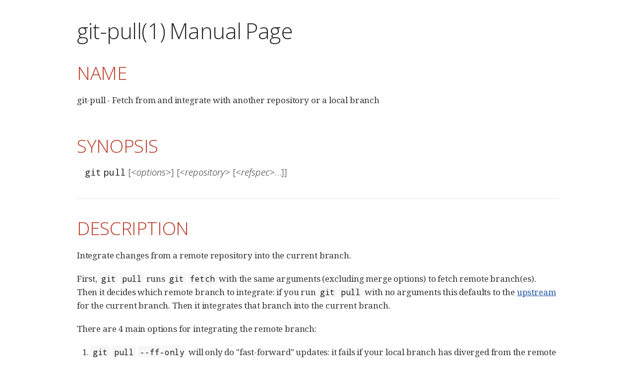

--- FILE ---
content_type: text/html; charset=utf-8
request_url: https://gitirc.eu/git-pull.html
body_size: 94025
content:
<!DOCTYPE html>
<html xmlns="http://www.w3.org/1999/xhtml" lang="en">
<head>
<meta charset="UTF-8"/>
<meta http-equiv="X-UA-Compatible" content="IE=edge"/>
<meta name="viewport" content="width=device-width, initial-scale=1.0"/>
<meta name="generator" content="Asciidoctor 2.0.23"/>
<title>git-pull(1)</title>
<link rel="stylesheet" href="https://fonts.googleapis.com/css?family=Open+Sans:300,300italic,400,400italic,600,600italic%7CNoto+Serif:400,400italic,700,700italic%7CDroid+Sans+Mono:400,700"/>
<style>
/*! Asciidoctor default stylesheet | MIT License | https://asciidoctor.org */
/* Uncomment the following line when using as a custom stylesheet */
/* @import "https://fonts.googleapis.com/css?family=Open+Sans:300,300italic,400,400italic,600,600italic%7CNoto+Serif:400,400italic,700,700italic%7CDroid+Sans+Mono:400,700"; */
html{font-family:sans-serif;-webkit-text-size-adjust:100%}
a{background:none}
a:focus{outline:thin dotted}
a:active,a:hover{outline:0}
h1{font-size:2em;margin:.67em 0}
b,strong{font-weight:bold}
abbr{font-size:.9em}
abbr[title]{cursor:help;border-bottom:1px dotted #dddddf;text-decoration:none}
dfn{font-style:italic}
hr{height:0}
mark{background:#ff0;color:#000}
code,kbd,pre,samp{font-family:monospace;font-size:1em}
pre{white-space:pre-wrap}
q{quotes:"\201C" "\201D" "\2018" "\2019"}
small{font-size:80%}
sub,sup{font-size:75%;line-height:0;position:relative;vertical-align:baseline}
sup{top:-.5em}
sub{bottom:-.25em}
img{border:0}
svg:not(:root){overflow:hidden}
figure{margin:0}
audio,video{display:inline-block}
audio:not([controls]){display:none;height:0}
fieldset{border:1px solid silver;margin:0 2px;padding:.35em .625em .75em}
legend{border:0;padding:0}
button,input,select,textarea{font-family:inherit;font-size:100%;margin:0}
button,input{line-height:normal}
button,select{text-transform:none}
button,html input[type=button],input[type=reset],input[type=submit]{-webkit-appearance:button;cursor:pointer}
button[disabled],html input[disabled]{cursor:default}
input[type=checkbox],input[type=radio]{padding:0}
button::-moz-focus-inner,input::-moz-focus-inner{border:0;padding:0}
textarea{overflow:auto;vertical-align:top}
table{border-collapse:collapse;border-spacing:0}
*,::before,::after{box-sizing:border-box}
html,body{font-size:100%}
body{background:#fff;color:rgba(0,0,0,.8);padding:0;margin:0;font-family:"Noto Serif","DejaVu Serif",serif;line-height:1;position:relative;cursor:auto;-moz-tab-size:4;-o-tab-size:4;tab-size:4;word-wrap:anywhere;-moz-osx-font-smoothing:grayscale;-webkit-font-smoothing:antialiased}
a:hover{cursor:pointer}
img,object,embed{max-width:100%;height:auto}
object,embed{height:100%}
img{-ms-interpolation-mode:bicubic}
.left{float:left!important}
.right{float:right!important}
.text-left{text-align:left!important}
.text-right{text-align:right!important}
.text-center{text-align:center!important}
.text-justify{text-align:justify!important}
.hide{display:none}
img,object,svg{display:inline-block;vertical-align:middle}
textarea{height:auto;min-height:50px}
select{width:100%}
.subheader,.admonitionblock td.content>.title,.audioblock>.title,.exampleblock>.title,.imageblock>.title,.listingblock>.title,.literalblock>.title,.stemblock>.title,.openblock>.title,.paragraph>.title,.quoteblock>.title,table.tableblock>.title,.verseblock>.title,.videoblock>.title,.dlist>.title,.olist>.title,.ulist>.title,.qlist>.title,.hdlist>.title{line-height:1.45;color:#7a2518;font-weight:400;margin-top:0;margin-bottom:.25em}
div,dl,dt,dd,ul,ol,li,h1,h2,h3,#toctitle,.sidebarblock>.content>.title,h4,h5,h6,pre,form,p,blockquote,th,td{margin:0;padding:0}
a{color:#2156a5;text-decoration:underline;line-height:inherit}
a:hover,a:focus{color:#1d4b8f}
a img{border:0}
p{line-height:1.6;margin-bottom:1.25em;text-rendering:optimizeLegibility}
p aside{font-size:.875em;line-height:1.35;font-style:italic}
h1,h2,h3,#toctitle,.sidebarblock>.content>.title,h4,h5,h6{font-family:"Open Sans","DejaVu Sans",sans-serif;font-weight:300;font-style:normal;color:#ba3925;text-rendering:optimizeLegibility;margin-top:1em;margin-bottom:.5em;line-height:1.0125em}
h1 small,h2 small,h3 small,#toctitle small,.sidebarblock>.content>.title small,h4 small,h5 small,h6 small{font-size:60%;color:#e99b8f;line-height:0}
h1{font-size:2.125em}
h2{font-size:1.6875em}
h3,#toctitle,.sidebarblock>.content>.title{font-size:1.375em}
h4,h5{font-size:1.125em}
h6{font-size:1em}
hr{border:solid #dddddf;border-width:1px 0 0;clear:both;margin:1.25em 0 1.1875em}
em,i{font-style:italic;line-height:inherit}
strong,b{font-weight:bold;line-height:inherit}
small{font-size:60%;line-height:inherit}
code{font-family:"Droid Sans Mono","DejaVu Sans Mono",monospace;font-weight:400;color:rgba(0,0,0,.9)}
ul,ol,dl{line-height:1.6;margin-bottom:1.25em;list-style-position:outside;font-family:inherit}
ul,ol{margin-left:1.5em}
ul li ul,ul li ol{margin-left:1.25em;margin-bottom:0}
ul.circle{list-style-type:circle}
ul.disc{list-style-type:disc}
ul.square{list-style-type:square}
ul.circle ul:not([class]),ul.disc ul:not([class]),ul.square ul:not([class]){list-style:inherit}
ol li ul,ol li ol{margin-left:1.25em;margin-bottom:0}
dl dt{margin-bottom:.3125em;font-weight:bold}
dl dd{margin-bottom:1.25em}
blockquote{margin:0 0 1.25em;padding:.5625em 1.25em 0 1.1875em;border-left:1px solid #ddd}
blockquote,blockquote p{line-height:1.6;color:rgba(0,0,0,.85)}
@media screen and (min-width:768px){h1,h2,h3,#toctitle,.sidebarblock>.content>.title,h4,h5,h6{line-height:1.2}
h1{font-size:2.75em}
h2{font-size:2.3125em}
h3,#toctitle,.sidebarblock>.content>.title{font-size:1.6875em}
h4{font-size:1.4375em}}
table{background:#fff;margin-bottom:1.25em;border:1px solid #dedede;word-wrap:normal}
table thead,table tfoot{background:#f7f8f7}
table thead tr th,table thead tr td,table tfoot tr th,table tfoot tr td{padding:.5em .625em .625em;font-size:inherit;color:rgba(0,0,0,.8);text-align:left}
table tr th,table tr td{padding:.5625em .625em;font-size:inherit;color:rgba(0,0,0,.8)}
table tr.even,table tr.alt{background:#f8f8f7}
table thead tr th,table tfoot tr th,table tbody tr td,table tr td,table tfoot tr td{line-height:1.6}
h1,h2,h3,#toctitle,.sidebarblock>.content>.title,h4,h5,h6{line-height:1.2;word-spacing:-.05em}
h1 strong,h2 strong,h3 strong,#toctitle strong,.sidebarblock>.content>.title strong,h4 strong,h5 strong,h6 strong{font-weight:400}
.center{margin-left:auto;margin-right:auto}
.stretch{width:100%}
.clearfix::before,.clearfix::after,.float-group::before,.float-group::after{content:" ";display:table}
.clearfix::after,.float-group::after{clear:both}
:not(pre).nobreak{word-wrap:normal}
:not(pre).nowrap{white-space:nowrap}
:not(pre).pre-wrap{white-space:pre-wrap}
:not(pre):not([class^=L])>code{font-size:.9375em;font-style:normal!important;letter-spacing:0;padding:.1em .5ex;word-spacing:-.15em;background:#f7f7f8;border-radius:4px;line-height:1.45;text-rendering:optimizeSpeed}
pre{color:rgba(0,0,0,.9);font-family:"Droid Sans Mono","DejaVu Sans Mono",monospace;line-height:1.45;text-rendering:optimizeSpeed}
pre code,pre pre{color:inherit;font-size:inherit;line-height:inherit}
pre>code{display:block}
pre.nowrap,pre.nowrap pre{white-space:pre;word-wrap:normal}
em em{font-style:normal}
strong strong{font-weight:400}
.keyseq{color:rgba(51,51,51,.8)}
kbd{font-family:"Droid Sans Mono","DejaVu Sans Mono",monospace;display:inline-block;color:rgba(0,0,0,.8);font-size:.65em;line-height:1.45;background:#f7f7f7;border:1px solid #ccc;border-radius:3px;box-shadow:0 1px 0 rgba(0,0,0,.2),inset 0 0 0 .1em #fff;margin:0 .15em;padding:.2em .5em;vertical-align:middle;position:relative;top:-.1em;white-space:nowrap}
.keyseq kbd:first-child{margin-left:0}
.keyseq kbd:last-child{margin-right:0}
.menuseq,.menuref{color:#000}
.menuseq b:not(.caret),.menuref{font-weight:inherit}
.menuseq{word-spacing:-.02em}
.menuseq b.caret{font-size:1.25em;line-height:.8}
.menuseq i.caret{font-weight:bold;text-align:center;width:.45em}
b.button::before,b.button::after{position:relative;top:-1px;font-weight:400}
b.button::before{content:"[";padding:0 3px 0 2px}
b.button::after{content:"]";padding:0 2px 0 3px}
p a>code:hover{color:rgba(0,0,0,.9)}
#header,#content,#footnotes,#footer{width:100%;margin:0 auto;max-width:62.5em;*zoom:1;position:relative;padding-left:.9375em;padding-right:.9375em}
#header::before,#header::after,#content::before,#content::after,#footnotes::before,#footnotes::after,#footer::before,#footer::after{content:" ";display:table}
#header::after,#content::after,#footnotes::after,#footer::after{clear:both}
#content{margin-top:1.25em}
#content::before{content:none}
#header>h1:first-child{color:rgba(0,0,0,.85);margin-top:2.25rem;margin-bottom:0}
#header>h1:first-child+#toc{margin-top:8px;border-top:1px solid #dddddf}
#header>h1:only-child{border-bottom:1px solid #dddddf;padding-bottom:8px}
#header .details{border-bottom:1px solid #dddddf;line-height:1.45;padding-top:.25em;padding-bottom:.25em;padding-left:.25em;color:rgba(0,0,0,.6);display:flex;flex-flow:row wrap}
#header .details span:first-child{margin-left:-.125em}
#header .details span.email a{color:rgba(0,0,0,.85)}
#header .details br{display:none}
#header .details br+span::before{content:"\00a0\2013\00a0"}
#header .details br+span.author::before{content:"\00a0\22c5\00a0";color:rgba(0,0,0,.85)}
#header .details br+span#revremark::before{content:"\00a0|\00a0"}
#header #revnumber{text-transform:capitalize}
#header #revnumber::after{content:"\00a0"}
#content>h1:first-child:not([class]){color:rgba(0,0,0,.85);border-bottom:1px solid #dddddf;padding-bottom:8px;margin-top:0;padding-top:1rem;margin-bottom:1.25rem}
#toc{border-bottom:1px solid #e7e7e9;padding-bottom:.5em}
#toc>ul{margin-left:.125em}
#toc ul.sectlevel0>li>a{font-style:italic}
#toc ul.sectlevel0 ul.sectlevel1{margin:.5em 0}
#toc ul{font-family:"Open Sans","DejaVu Sans",sans-serif;list-style-type:none}
#toc li{line-height:1.3334;margin-top:.3334em}
#toc a{text-decoration:none}
#toc a:active{text-decoration:underline}
#toctitle{color:#7a2518;font-size:1.2em}
@media screen and (min-width:768px){#toctitle{font-size:1.375em}
body.toc2{padding-left:15em;padding-right:0}
body.toc2 #header>h1:nth-last-child(2){border-bottom:1px solid #dddddf;padding-bottom:8px}
#toc.toc2{margin-top:0!important;background:#f8f8f7;position:fixed;width:15em;left:0;top:0;border-right:1px solid #e7e7e9;border-top-width:0!important;border-bottom-width:0!important;z-index:1000;padding:1.25em 1em;height:100%;overflow:auto}
#toc.toc2 #toctitle{margin-top:0;margin-bottom:.8rem;font-size:1.2em}
#toc.toc2>ul{font-size:.9em;margin-bottom:0}
#toc.toc2 ul ul{margin-left:0;padding-left:1em}
#toc.toc2 ul.sectlevel0 ul.sectlevel1{padding-left:0;margin-top:.5em;margin-bottom:.5em}
body.toc2.toc-right{padding-left:0;padding-right:15em}
body.toc2.toc-right #toc.toc2{border-right-width:0;border-left:1px solid #e7e7e9;left:auto;right:0}}
@media screen and (min-width:1280px){body.toc2{padding-left:20em;padding-right:0}
#toc.toc2{width:20em}
#toc.toc2 #toctitle{font-size:1.375em}
#toc.toc2>ul{font-size:.95em}
#toc.toc2 ul ul{padding-left:1.25em}
body.toc2.toc-right{padding-left:0;padding-right:20em}}
#content #toc{border:1px solid #e0e0dc;margin-bottom:1.25em;padding:1.25em;background:#f8f8f7;border-radius:4px}
#content #toc>:first-child{margin-top:0}
#content #toc>:last-child{margin-bottom:0}
#footer{max-width:none;background:rgba(0,0,0,.8);padding:1.25em}
#footer-text{color:hsla(0,0%,100%,.8);line-height:1.44}
#content{margin-bottom:.625em}
.sect1{padding-bottom:.625em}
@media screen and (min-width:768px){#content{margin-bottom:1.25em}
.sect1{padding-bottom:1.25em}}
.sect1:last-child{padding-bottom:0}
.sect1+.sect1{border-top:1px solid #e7e7e9}
#content h1>a.anchor,h2>a.anchor,h3>a.anchor,#toctitle>a.anchor,.sidebarblock>.content>.title>a.anchor,h4>a.anchor,h5>a.anchor,h6>a.anchor{position:absolute;z-index:1001;width:1.5ex;margin-left:-1.5ex;display:block;text-decoration:none!important;visibility:hidden;text-align:center;font-weight:400}
#content h1>a.anchor::before,h2>a.anchor::before,h3>a.anchor::before,#toctitle>a.anchor::before,.sidebarblock>.content>.title>a.anchor::before,h4>a.anchor::before,h5>a.anchor::before,h6>a.anchor::before{content:"\00A7";font-size:.85em;display:block;padding-top:.1em}
#content h1:hover>a.anchor,#content h1>a.anchor:hover,h2:hover>a.anchor,h2>a.anchor:hover,h3:hover>a.anchor,#toctitle:hover>a.anchor,.sidebarblock>.content>.title:hover>a.anchor,h3>a.anchor:hover,#toctitle>a.anchor:hover,.sidebarblock>.content>.title>a.anchor:hover,h4:hover>a.anchor,h4>a.anchor:hover,h5:hover>a.anchor,h5>a.anchor:hover,h6:hover>a.anchor,h6>a.anchor:hover{visibility:visible}
#content h1>a.link,h2>a.link,h3>a.link,#toctitle>a.link,.sidebarblock>.content>.title>a.link,h4>a.link,h5>a.link,h6>a.link{color:#ba3925;text-decoration:none}
#content h1>a.link:hover,h2>a.link:hover,h3>a.link:hover,#toctitle>a.link:hover,.sidebarblock>.content>.title>a.link:hover,h4>a.link:hover,h5>a.link:hover,h6>a.link:hover{color:#a53221}
details,.audioblock,.imageblock,.literalblock,.listingblock,.stemblock,.videoblock{margin-bottom:1.25em}
details{margin-left:1.25rem}
details>summary{cursor:pointer;display:block;position:relative;line-height:1.6;margin-bottom:.625rem;outline:none;-webkit-tap-highlight-color:transparent}
details>summary::-webkit-details-marker{display:none}
details>summary::before{content:"";border:solid transparent;border-left:solid;border-width:.3em 0 .3em .5em;position:absolute;top:.5em;left:-1.25rem;transform:translateX(15%)}
details[open]>summary::before{border:solid transparent;border-top:solid;border-width:.5em .3em 0;transform:translateY(15%)}
details>summary::after{content:"";width:1.25rem;height:1em;position:absolute;top:.3em;left:-1.25rem}
.admonitionblock td.content>.title,.audioblock>.title,.exampleblock>.title,.imageblock>.title,.listingblock>.title,.literalblock>.title,.stemblock>.title,.openblock>.title,.paragraph>.title,.quoteblock>.title,table.tableblock>.title,.verseblock>.title,.videoblock>.title,.dlist>.title,.olist>.title,.ulist>.title,.qlist>.title,.hdlist>.title{text-rendering:optimizeLegibility;text-align:left;font-family:"Noto Serif","DejaVu Serif",serif;font-size:1rem;font-style:italic}
table.tableblock.fit-content>caption.title{white-space:nowrap;width:0}
.paragraph.lead>p,#preamble>.sectionbody>[class=paragraph]:first-of-type p{font-size:1.21875em;line-height:1.6;color:rgba(0,0,0,.85)}
.admonitionblock>table{border-collapse:separate;border:0;background:none;width:100%}
.admonitionblock>table td.icon{text-align:center;width:80px}
.admonitionblock>table td.icon img{max-width:none}
.admonitionblock>table td.icon .title{font-weight:bold;font-family:"Open Sans","DejaVu Sans",sans-serif;text-transform:uppercase}
.admonitionblock>table td.content{padding-left:1.125em;padding-right:1.25em;border-left:1px solid #dddddf;color:rgba(0,0,0,.6);word-wrap:anywhere}
.admonitionblock>table td.content>:last-child>:last-child{margin-bottom:0}
.exampleblock>.content{border:1px solid #e6e6e6;margin-bottom:1.25em;padding:1.25em;background:#fff;border-radius:4px}
.sidebarblock{border:1px solid #dbdbd6;margin-bottom:1.25em;padding:1.25em;background:#f3f3f2;border-radius:4px}
.sidebarblock>.content>.title{color:#7a2518;margin-top:0;text-align:center}
.exampleblock>.content>:first-child,.sidebarblock>.content>:first-child{margin-top:0}
.exampleblock>.content>:last-child,.exampleblock>.content>:last-child>:last-child,.exampleblock>.content .olist>ol>li:last-child>:last-child,.exampleblock>.content .ulist>ul>li:last-child>:last-child,.exampleblock>.content .qlist>ol>li:last-child>:last-child,.sidebarblock>.content>:last-child,.sidebarblock>.content>:last-child>:last-child,.sidebarblock>.content .olist>ol>li:last-child>:last-child,.sidebarblock>.content .ulist>ul>li:last-child>:last-child,.sidebarblock>.content .qlist>ol>li:last-child>:last-child{margin-bottom:0}
.literalblock pre,.listingblock>.content>pre{border-radius:4px;overflow-x:auto;padding:1em;font-size:.8125em}
@media screen and (min-width:768px){.literalblock pre,.listingblock>.content>pre{font-size:.90625em}}
@media screen and (min-width:1280px){.literalblock pre,.listingblock>.content>pre{font-size:1em}}
.literalblock pre,.listingblock>.content>pre:not(.highlight),.listingblock>.content>pre[class=highlight],.listingblock>.content>pre[class^="highlight "]{background:#f7f7f8}
.literalblock.output pre{color:#f7f7f8;background:rgba(0,0,0,.9)}
.listingblock>.content{position:relative}
.listingblock code[data-lang]::before{display:none;content:attr(data-lang);position:absolute;font-size:.75em;top:.425rem;right:.5rem;line-height:1;text-transform:uppercase;color:inherit;opacity:.5}
.listingblock:hover code[data-lang]::before{display:block}
.listingblock.terminal pre .command::before{content:attr(data-prompt);padding-right:.5em;color:inherit;opacity:.5}
.listingblock.terminal pre .command:not([data-prompt])::before{content:"$"}
.listingblock pre.highlightjs{padding:0}
.listingblock pre.highlightjs>code{padding:1em;border-radius:4px}
.listingblock pre.prettyprint{border-width:0}
.prettyprint{background:#f7f7f8}
pre.prettyprint .linenums{line-height:1.45;margin-left:2em}
pre.prettyprint li{background:none;list-style-type:inherit;padding-left:0}
pre.prettyprint li code[data-lang]::before{opacity:1}
pre.prettyprint li:not(:first-child) code[data-lang]::before{display:none}
table.linenotable{border-collapse:separate;border:0;margin-bottom:0;background:none}
table.linenotable td[class]{color:inherit;vertical-align:top;padding:0;line-height:inherit;white-space:normal}
table.linenotable td.code{padding-left:.75em}
table.linenotable td.linenos,pre.pygments .linenos{border-right:1px solid;opacity:.35;padding-right:.5em;-webkit-user-select:none;-moz-user-select:none;-ms-user-select:none;user-select:none}
pre.pygments span.linenos{display:inline-block;margin-right:.75em}
.quoteblock{margin:0 1em 1.25em 1.5em;display:table}
.quoteblock:not(.excerpt)>.title{margin-left:-1.5em;margin-bottom:.75em}
.quoteblock blockquote,.quoteblock p{color:rgba(0,0,0,.85);font-size:1.15rem;line-height:1.75;word-spacing:.1em;letter-spacing:0;font-style:italic;text-align:justify}
.quoteblock blockquote{margin:0;padding:0;border:0}
.quoteblock blockquote::before{content:"\201c";float:left;font-size:2.75em;font-weight:bold;line-height:.6em;margin-left:-.6em;color:#7a2518;text-shadow:0 1px 2px rgba(0,0,0,.1)}
.quoteblock blockquote>.paragraph:last-child p{margin-bottom:0}
.quoteblock .attribution{margin-top:.75em;margin-right:.5ex;text-align:right}
.verseblock{margin:0 1em 1.25em}
.verseblock pre{font-family:"Open Sans","DejaVu Sans",sans-serif;font-size:1.15rem;color:rgba(0,0,0,.85);font-weight:300;text-rendering:optimizeLegibility}
.verseblock pre strong{font-weight:400}
.verseblock .attribution{margin-top:1.25rem;margin-left:.5ex}
.quoteblock .attribution,.verseblock .attribution{font-size:.9375em;line-height:1.45;font-style:italic}
.quoteblock .attribution br,.verseblock .attribution br{display:none}
.quoteblock .attribution cite,.verseblock .attribution cite{display:block;letter-spacing:-.025em;color:rgba(0,0,0,.6)}
.quoteblock.abstract blockquote::before,.quoteblock.excerpt blockquote::before,.quoteblock .quoteblock blockquote::before{display:none}
.quoteblock.abstract blockquote,.quoteblock.abstract p,.quoteblock.excerpt blockquote,.quoteblock.excerpt p,.quoteblock .quoteblock blockquote,.quoteblock .quoteblock p{line-height:1.6;word-spacing:0}
.quoteblock.abstract{margin:0 1em 1.25em;display:block}
.quoteblock.abstract>.title{margin:0 0 .375em;font-size:1.15em;text-align:center}
.quoteblock.excerpt>blockquote,.quoteblock .quoteblock{padding:0 0 .25em 1em;border-left:.25em solid #dddddf}
.quoteblock.excerpt,.quoteblock .quoteblock{margin-left:0}
.quoteblock.excerpt blockquote,.quoteblock.excerpt p,.quoteblock .quoteblock blockquote,.quoteblock .quoteblock p{color:inherit;font-size:1.0625rem}
.quoteblock.excerpt .attribution,.quoteblock .quoteblock .attribution{color:inherit;font-size:.85rem;text-align:left;margin-right:0}
p.tableblock:last-child{margin-bottom:0}
td.tableblock>.content{margin-bottom:1.25em;word-wrap:anywhere}
td.tableblock>.content>:last-child{margin-bottom:-1.25em}
table.tableblock,th.tableblock,td.tableblock{border:0 solid #dedede}
table.grid-all>*>tr>*{border-width:1px}
table.grid-cols>*>tr>*{border-width:0 1px}
table.grid-rows>*>tr>*{border-width:1px 0}
table.frame-all{border-width:1px}
table.frame-ends{border-width:1px 0}
table.frame-sides{border-width:0 1px}
table.frame-none>colgroup+*>:first-child>*,table.frame-sides>colgroup+*>:first-child>*{border-top-width:0}
table.frame-none>:last-child>:last-child>*,table.frame-sides>:last-child>:last-child>*{border-bottom-width:0}
table.frame-none>*>tr>:first-child,table.frame-ends>*>tr>:first-child{border-left-width:0}
table.frame-none>*>tr>:last-child,table.frame-ends>*>tr>:last-child{border-right-width:0}
table.stripes-all>*>tr,table.stripes-odd>*>tr:nth-of-type(odd),table.stripes-even>*>tr:nth-of-type(even),table.stripes-hover>*>tr:hover{background:#f8f8f7}
th.halign-left,td.halign-left{text-align:left}
th.halign-right,td.halign-right{text-align:right}
th.halign-center,td.halign-center{text-align:center}
th.valign-top,td.valign-top{vertical-align:top}
th.valign-bottom,td.valign-bottom{vertical-align:bottom}
th.valign-middle,td.valign-middle{vertical-align:middle}
table thead th,table tfoot th{font-weight:bold}
tbody tr th{background:#f7f8f7}
tbody tr th,tbody tr th p,tfoot tr th,tfoot tr th p{color:rgba(0,0,0,.8);font-weight:bold}
p.tableblock>code:only-child{background:none;padding:0}
p.tableblock{font-size:1em}
ol{margin-left:1.75em}
ul li ol{margin-left:1.5em}
dl dd{margin-left:1.125em}
dl dd:last-child,dl dd:last-child>:last-child{margin-bottom:0}
li p,ul dd,ol dd,.olist .olist,.ulist .ulist,.ulist .olist,.olist .ulist{margin-bottom:.625em}
ul.checklist,ul.none,ol.none,ul.no-bullet,ol.no-bullet,ol.unnumbered,ul.unstyled,ol.unstyled{list-style-type:none}
ul.no-bullet,ol.no-bullet,ol.unnumbered{margin-left:.625em}
ul.unstyled,ol.unstyled{margin-left:0}
li>p:empty:only-child::before{content:"";display:inline-block}
ul.checklist>li>p:first-child{margin-left:-1em}
ul.checklist>li>p:first-child>.fa-square-o:first-child,ul.checklist>li>p:first-child>.fa-check-square-o:first-child{width:1.25em;font-size:.8em;position:relative;bottom:.125em}
ul.checklist>li>p:first-child>input[type=checkbox]:first-child{margin-right:.25em}
ul.inline{display:flex;flex-flow:row wrap;list-style:none;margin:0 0 .625em -1.25em}
ul.inline>li{margin-left:1.25em}
.unstyled dl dt{font-weight:400;font-style:normal}
ol.arabic{list-style-type:decimal}
ol.decimal{list-style-type:decimal-leading-zero}
ol.loweralpha{list-style-type:lower-alpha}
ol.upperalpha{list-style-type:upper-alpha}
ol.lowerroman{list-style-type:lower-roman}
ol.upperroman{list-style-type:upper-roman}
ol.lowergreek{list-style-type:lower-greek}
.hdlist>table,.colist>table{border:0;background:none}
.hdlist>table>tbody>tr,.colist>table>tbody>tr{background:none}
td.hdlist1,td.hdlist2{vertical-align:top;padding:0 .625em}
td.hdlist1{font-weight:bold;padding-bottom:1.25em}
td.hdlist2{word-wrap:anywhere}
.literalblock+.colist,.listingblock+.colist{margin-top:-.5em}
.colist td:not([class]):first-child{padding:.4em .75em 0;line-height:1;vertical-align:top}
.colist td:not([class]):first-child img{max-width:none}
.colist td:not([class]):last-child{padding:.25em 0}
.thumb,.th{line-height:0;display:inline-block;border:4px solid #fff;box-shadow:0 0 0 1px #ddd}
.imageblock.left{margin:.25em .625em 1.25em 0}
.imageblock.right{margin:.25em 0 1.25em .625em}
.imageblock>.title{margin-bottom:0}
.imageblock.thumb,.imageblock.th{border-width:6px}
.imageblock.thumb>.title,.imageblock.th>.title{padding:0 .125em}
.image.left,.image.right{margin-top:.25em;margin-bottom:.25em;display:inline-block;line-height:0}
.image.left{margin-right:.625em}
.image.right{margin-left:.625em}
a.image{text-decoration:none;display:inline-block}
a.image object{pointer-events:none}
sup.footnote,sup.footnoteref{font-size:.875em;position:static;vertical-align:super}
sup.footnote a,sup.footnoteref a{text-decoration:none}
sup.footnote a:active,sup.footnoteref a:active,#footnotes .footnote a:first-of-type:active{text-decoration:underline}
#footnotes{padding-top:.75em;padding-bottom:.75em;margin-bottom:.625em}
#footnotes hr{width:20%;min-width:6.25em;margin:-.25em 0 .75em;border-width:1px 0 0}
#footnotes .footnote{padding:0 .375em 0 .225em;line-height:1.3334;font-size:.875em;margin-left:1.2em;margin-bottom:.2em}
#footnotes .footnote a:first-of-type{font-weight:bold;text-decoration:none;margin-left:-1.05em}
#footnotes .footnote:last-of-type{margin-bottom:0}
#content #footnotes{margin-top:-.625em;margin-bottom:0;padding:.75em 0}
div.unbreakable{page-break-inside:avoid}
.big{font-size:larger}
.small{font-size:smaller}
.underline{text-decoration:underline}
.overline{text-decoration:overline}
.line-through{text-decoration:line-through}
.aqua{color:#00bfbf}
.aqua-background{background:#00fafa}
.black{color:#000}
.black-background{background:#000}
.blue{color:#0000bf}
.blue-background{background:#0000fa}
.fuchsia{color:#bf00bf}
.fuchsia-background{background:#fa00fa}
.gray{color:#606060}
.gray-background{background:#7d7d7d}
.green{color:#006000}
.green-background{background:#007d00}
.lime{color:#00bf00}
.lime-background{background:#00fa00}
.maroon{color:#600000}
.maroon-background{background:#7d0000}
.navy{color:#000060}
.navy-background{background:#00007d}
.olive{color:#606000}
.olive-background{background:#7d7d00}
.purple{color:#600060}
.purple-background{background:#7d007d}
.red{color:#bf0000}
.red-background{background:#fa0000}
.silver{color:#909090}
.silver-background{background:#bcbcbc}
.teal{color:#006060}
.teal-background{background:#007d7d}
.white{color:#bfbfbf}
.white-background{background:#fafafa}
.yellow{color:#bfbf00}
.yellow-background{background:#fafa00}
span.icon>.fa{cursor:default}
a span.icon>.fa{cursor:inherit}
.admonitionblock td.icon [class^="fa icon-"]{font-size:2.5em;text-shadow:1px 1px 2px rgba(0,0,0,.5);cursor:default}
.admonitionblock td.icon .icon-note::before{content:"\f05a";color:#19407c}
.admonitionblock td.icon .icon-tip::before{content:"\f0eb";text-shadow:1px 1px 2px rgba(155,155,0,.8);color:#111}
.admonitionblock td.icon .icon-warning::before{content:"\f071";color:#bf6900}
.admonitionblock td.icon .icon-caution::before{content:"\f06d";color:#bf3400}
.admonitionblock td.icon .icon-important::before{content:"\f06a";color:#bf0000}
.conum[data-value]{display:inline-block;color:#fff!important;background:rgba(0,0,0,.8);border-radius:50%;text-align:center;font-size:.75em;width:1.67em;height:1.67em;line-height:1.67em;font-family:"Open Sans","DejaVu Sans",sans-serif;font-style:normal;font-weight:bold}
.conum[data-value] *{color:#fff!important}
.conum[data-value]+b{display:none}
.conum[data-value]::after{content:attr(data-value)}
pre .conum[data-value]{position:relative;top:-.125em}
b.conum *{color:inherit!important}
.conum:not([data-value]):empty{display:none}
dt,th.tableblock,td.content,div.footnote{text-rendering:optimizeLegibility}
h1,h2,p,td.content,span.alt,summary{letter-spacing:-.01em}
p strong,td.content strong,div.footnote strong{letter-spacing:-.005em}
p,blockquote,dt,td.content,td.hdlist1,span.alt,summary{font-size:1.0625rem}
p{margin-bottom:1.25rem}
.sidebarblock p,.sidebarblock dt,.sidebarblock td.content,p.tableblock{font-size:1em}
.exampleblock>.content{background:#fffef7;border-color:#e0e0dc;box-shadow:0 1px 4px #e0e0dc}
.print-only{display:none!important}
@page{margin:1.25cm .75cm}
@media print{*{box-shadow:none!important;text-shadow:none!important}
html{font-size:80%}
a{color:inherit!important;text-decoration:underline!important}
a.bare,a[href^="#"],a[href^="mailto:"]{text-decoration:none!important}
a[href^="http:"]:not(.bare)::after,a[href^="https:"]:not(.bare)::after{content:"(" attr(href) ")";display:inline-block;font-size:.875em;padding-left:.25em}
abbr[title]{border-bottom:1px dotted}
abbr[title]::after{content:" (" attr(title) ")"}
pre,blockquote,tr,img,object,svg{page-break-inside:avoid}
thead{display:table-header-group}
svg{max-width:100%}
p,blockquote,dt,td.content{font-size:1em;orphans:3;widows:3}
h2,h3,#toctitle,.sidebarblock>.content>.title{page-break-after:avoid}
#header,#content,#footnotes,#footer{max-width:none}
#toc,.sidebarblock,.exampleblock>.content{background:none!important}
#toc{border-bottom:1px solid #dddddf!important;padding-bottom:0!important}
body.book #header{text-align:center}
body.book #header>h1:first-child{border:0!important;margin:2.5em 0 1em}
body.book #header .details{border:0!important;display:block;padding:0!important}
body.book #header .details span:first-child{margin-left:0!important}
body.book #header .details br{display:block}
body.book #header .details br+span::before{content:none!important}
body.book #toc{border:0!important;text-align:left!important;padding:0!important;margin:0!important}
body.book #toc,body.book #preamble,body.book h1.sect0,body.book .sect1>h2{page-break-before:always}
.listingblock code[data-lang]::before{display:block}
#footer{padding:0 .9375em}
.hide-on-print{display:none!important}
.print-only{display:block!important}
.hide-for-print{display:none!important}
.show-for-print{display:inherit!important}}
@media amzn-kf8,print{#header>h1:first-child{margin-top:1.25rem}
.sect1{padding:0!important}
.sect1+.sect1{border:0}
#footer{background:none}
#footer-text{color:rgba(0,0,0,.6);font-size:.9em}}
@media amzn-kf8{#header,#content,#footnotes,#footer{padding:0}}
</style>
<style>
pre>code {
   display: inline;
}
</style>
</head>
<body class="manpage">
<div id="header">
<h1>git-pull(1) Manual Page</h1>
<h2 id="_name">NAME</h2>
<div class="sectionbody">
<p>git-pull - Fetch from and integrate with another repository or a local branch</p>
</div>
</div>
<div id="content">
<div class="sect1">
<h2 id="_synopsis">SYNOPSIS</h2>
<div class="sectionbody">
<div class="verseblock">
<pre class="content"><code>git</code> <code>pull</code> [<em>&lt;options&gt;</em>] [<em>&lt;repository&gt;</em> [<em>&lt;refspec&gt;</em>&#8230;&#8203;]]</pre>
</div>
</div>
</div>
<div class="sect1">
<h2 id="_description">DESCRIPTION</h2>
<div class="sectionbody">
<div class="paragraph">
<p>Integrate changes from a remote repository into the current branch.</p>
</div>
<div class="paragraph">
<p>First, <code>git</code> <code>pull</code> runs <code>git</code> <code>fetch</code> with the same arguments
(excluding merge options) to fetch remote branch(es).
Then it decides which remote branch to integrate: if you run <code>git</code> <code>pull</code>
with no arguments this defaults to the <a href="#UPSTREAM-BRANCHES">upstream</a>
for the current branch.
Then it integrates that branch into the current branch.</p>
</div>
<div class="paragraph">
<p>There are 4 main options for integrating the remote branch:</p>
</div>
<div class="olist arabic">
<ol class="arabic">
<li>
<p><code>git</code> <code>pull</code> <code>--ff-only</code> will only do "fast-forward" updates: it
fails if your local branch has diverged from the remote branch.
This is the default.</p>
</li>
<li>
<p><code>git</code> <code>pull</code> <code>--rebase</code> runs <code>git</code> <code>rebase</code></p>
</li>
<li>
<p><code>git</code> <code>pull</code> <code>--no-rebase</code> runs <code>git</code> <code>merge</code>.</p>
</li>
<li>
<p><code>git</code> <code>pull</code> <code>--squash</code> runs <code>git</code> <code>merge</code> <code>--squash</code></p>
</li>
</ol>
</div>
<div class="paragraph">
<p>You can also set the configuration options <code>pull.rebase</code>, <code>pull.squash</code>,
or <code>pull.ff</code> with your preferred behaviour.</p>
</div>
<div class="paragraph">
<p>If there&#8217;s a merge conflict during the merge or rebase that you don&#8217;t
want to handle, you can safely abort it with <code>git</code> <code>merge</code> <code>--abort</code> or
<code>git</code> <code>rebase</code> <code>--abort</code>.</p>
</div>
</div>
</div>
<div class="sect1">
<h2 id="_options">OPTIONS</h2>
<div class="sectionbody">
<div class="dlist">
<dl>
<dt class="hdlist1"><em>&lt;repository&gt;</em></dt>
<dd>
<p>The "remote" repository to pull from.  This can be either
a URL (see the section <a href="#URLS">GIT URLS</a> below) or the name
of a remote (see the section <a href="#REMOTES">REMOTES</a> below).</p>
<div class="paragraph">
<p>Defaults to the configured upstream for the current branch, or <code>origin</code>.
See <a href="#UPSTREAM-BRANCHES">UPSTREAM BRANCHES</a> below for more on how to
configure upstreams.</p>
</div>
</dd>
<dt class="hdlist1"><em>&lt;refspec&gt;</em></dt>
<dd>
<p>Which branch or other reference(s) to fetch and integrate into the
current branch, for example <code>main</code> in <code>git</code> <code>pull</code> <code>origin</code> <code>main</code>.
Defaults to the configured upstream for the current branch.</p>
<div class="paragraph">
<p>This can be a branch, tag, or other collection of reference(s).
See <a href="#fetch-refspec"><em>&lt;refspec&gt;</em></a> below under "Options related to fetching"
for the full syntax, and <a href="#DEFAULT-BEHAVIOUR">DEFAULT BEHAVIOUR</a> below
for how <code>git</code> <code>pull</code> uses this argument to determine which remote branch
to integrate.</p>
</div>
</dd>
<dt class="hdlist1"><code>-q</code></dt>
<dt class="hdlist1"><code>--quiet</code></dt>
<dd>
<p>This is passed to both underlying git-fetch to squelch reporting of
during transfer, and underlying git-merge to squelch output during
merging.</p>
</dd>
<dt class="hdlist1"><code>-v</code></dt>
<dt class="hdlist1"><code>--verbose</code></dt>
<dd>
<p>Pass <code>--verbose</code> to git-fetch and git-merge.</p>
</dd>
<dt class="hdlist1"><code>--recurse-submodules</code>[<code>=</code>(<code>yes</code>|<code>on-demand</code>|<code>no</code>)]</dt>
<dt class="hdlist1"><code>--no-recurse-submodules</code></dt>
<dd>
<p>This option controls if new commits of populated submodules should
be fetched, and if the working trees of active submodules should be
updated, too (see <a href="git-fetch.html">git-fetch(1)</a>, <a href="git-config.html">git-config(1)</a> and
<a href="gitmodules.html">gitmodules(5)</a>).</p>
<div class="paragraph">
<p>If the checkout is done via rebase, local submodule commits are rebased as well.</p>
</div>
<div class="paragraph">
<p>If the update is done via merge, the submodule conflicts are resolved and checked out.</p>
</div>
</dd>
</dl>
</div>
<div class="sect2">
<h3 id="_options_related_to_merging">Options related to merging</h3>
<div class="dlist">
<dl>
<dt class="hdlist1"><code>--commit</code></dt>
<dt class="hdlist1"><code>--no-commit</code></dt>
<dd>
<p>Perform the merge and commit the result. This option can
be used to override <code>--no-commit</code>.
Only useful when merging.</p>
<div class="paragraph">
<p>With <code>--no-commit</code> perform the merge and stop just before creating
a merge commit, to give the user a chance to inspect and further
tweak the merge result before committing.</p>
</div>
<div class="paragraph">
<p>Note that fast-forward updates do not create a merge commit and
therefore there is no way to stop those merges with <code>--no-commit</code>.
Thus, if you want to ensure your branch is not changed or updated
by the merge command, use <code>--no-ff</code> with <code>--no-commit</code>.</p>
</div>
</dd>
<dt class="hdlist1"><code>--edit</code></dt>
<dt class="hdlist1"><code>-e</code></dt>
<dt class="hdlist1"><code>--no-edit</code></dt>
<dd>
<p>Invoke an editor before committing successful mechanical merge to
further edit the auto-generated merge message, so that the user
can explain and justify the merge. The <code>--no-edit</code> option can be
used to accept the auto-generated message (this is generally
discouraged).</p>
<div class="paragraph">
<p>Older scripts may depend on the historical behaviour of not allowing the
user to edit the merge log message. They will see an editor opened when
they run <code>git</code> <code>merge</code>. To make it easier to adjust such scripts to the
updated behaviour, the environment variable <code>GIT_MERGE_AUTOEDIT</code> can be
set to <code>no</code> at the beginning of them.</p>
</div>
</dd>
<dt class="hdlist1"><code>--cleanup=</code><em>&lt;mode&gt;</em></dt>
<dd>
<p>This option determines how the merge message will be cleaned up before
committing. See <a href="git-commit.html">git-commit(1)</a> for more details. In addition, if
the <em>&lt;mode&gt;</em> is given a value of <code>scissors</code>, scissors will be appended
to <code>MERGE_MSG</code> before being passed on to the commit machinery in the
case of a merge conflict.</p>
</dd>
<dt class="hdlist1"><code>--ff-only</code></dt>
<dd>
<p>Only update to the new history if there is no divergent local
history.  This is the default when no method for reconciling
divergent histories is provided (via the <code>--rebase</code> flags).</p>
</dd>
<dt class="hdlist1"><code>--ff</code></dt>
<dt class="hdlist1"><code>--no-ff</code></dt>
<dd>
<p>When merging rather than rebasing, specifies how a merge is
handled when the merged-in history is already a descendant of
the current history.  If merging is requested, <code>--ff</code> is the
default unless merging an annotated (and possibly signed) tag
that is not stored in its natural place in the <code>refs/tags/</code>
hierarchy, in which case <code>--no-ff</code> is assumed.</p>
<div class="paragraph">
<p>With <code>--ff</code>, when possible resolve the merge as a fast-forward (only
update the branch pointer to match the merged branch; do not create a
merge commit).  When not possible (when the merged-in history is not a
descendant of the current history), create a merge commit.</p>
</div>
<div class="paragraph">
<p>With <code>--no-ff</code>, create a merge commit in all cases, even when the merge
could instead be resolved as a fast-forward.</p>
</div>
</dd>
<dt class="hdlist1"><code>-S</code>[<em>&lt;key-id&gt;</em>]</dt>
<dt class="hdlist1"><code>--gpg-sign</code>[<code>=</code><em>&lt;key-id&gt;</em>]</dt>
<dt class="hdlist1"><code>--no-gpg-sign</code></dt>
<dd>
<p>GPG-sign the resulting merge commit. The <em>&lt;key-id&gt;</em> argument is
optional and defaults to the committer identity; if specified,
it must be stuck to the option without a space. <code>--no-gpg-sign</code>
is useful to countermand both <code>commit.gpgSign</code> configuration variable,
and earlier <code>--gpg-sign</code>.</p>
</dd>
<dt class="hdlist1"><code>--log</code>[<code>=</code><em>&lt;n&gt;</em>]</dt>
<dt class="hdlist1"><code>--no-log</code></dt>
<dd>
<p>In addition to branch names, populate the log message with
one-line descriptions from at most <em>&lt;n&gt;</em> actual commits that are being
merged. See also <a href="git-fmt-merge-msg.html">git-fmt-merge-msg(1)</a>.
Only useful when merging.</p>
<div class="paragraph">
<p>With <code>--no-log</code> do not list one-line descriptions from the
actual commits being merged.</p>
</div>
</dd>
<dt class="hdlist1"><code>--signoff</code></dt>
<dt class="hdlist1"><code>--no-signoff</code></dt>
<dd>
<p>Add a <code>Signed-off-by</code> trailer by the committer at the end of the commit
log message.  The meaning of a signoff depends on the project
to which you&#8217;re committing.  For example, it may certify that
the committer has the rights to submit the work under the
project&#8217;s license or agrees to some contributor representation,
such as a Developer Certificate of Origin.
(See <a href="https://developercertificate.org" class="bare">https://developercertificate.org</a> for the one used by the
Linux kernel and Git projects.)  Consult the documentation or
leadership of the project to which you&#8217;re contributing to
understand how the signoffs are used in that project.</p>
<div class="paragraph">
<p>The <code>--no-signoff</code> option can be used to countermand an earlier <code>--signoff</code>
option on the command line.</p>
</div>
<div class="paragraph">
<p>Git does not (and will not) have a configuration variable to enable
the <code>--signoff</code> command line option by default; see the
<code>commit.signoff</code> entry in <a href="gitfaq.html">gitfaq(7)</a> for more details.</p>
</div>
</dd>
<dt class="hdlist1"><code>--stat</code></dt>
<dt class="hdlist1"><code>-n</code></dt>
<dt class="hdlist1"><code>--no-stat</code></dt>
<dd>
<p>Show a diffstat at the end of the merge. The diffstat is also
controlled by the configuration option merge.stat.</p>
<div class="paragraph">
<p>With <code>-n</code> or <code>--no-stat</code> do not show a diffstat at the end of the
merge.</p>
</div>
</dd>
<dt class="hdlist1"><code>--compact-summary</code></dt>
<dd>
<p>Show a compact-summary at the end of the merge.</p>
</dd>
<dt class="hdlist1"><code>--squash</code></dt>
<dt class="hdlist1"><code>--no-squash</code></dt>
<dd>
<p>Produce the working tree and index state as if a real merge
happened (except for the merge information), but do not actually
make a commit, move the <code>HEAD</code>, or record <code>$GIT_DIR/MERGE_HEAD</code>
(to cause the next <code>git</code> <code>commit</code> command to create a merge
commit).  This allows you to create a single commit on top of
the current branch whose effect is the same as merging another
branch (or more in case of an octopus).</p>
<div class="paragraph">
<p>With <code>--no-squash</code> perform the merge and commit the result. This
option can be used to override <code>--squash</code>.</p>
</div>
<div class="paragraph">
<p>With <code>--squash</code>, <code>--commit</code> is not allowed, and will fail.</p>
</div>
<div class="paragraph">
<p>Only useful when merging.</p>
</div>
</dd>
<dt class="hdlist1"><code>--verify</code></dt>
<dt class="hdlist1"><code>--no-verify</code></dt>
<dd>
<p>By default, the pre-merge and commit-msg hooks are run.
When <code>--no-verify</code> is given, these are bypassed.
See also <a href="githooks.html">githooks(5)</a>.
Only useful when merging.</p>
</dd>
<dt class="hdlist1"><code>-s</code> <em>&lt;strategy&gt;</em></dt>
<dt class="hdlist1"><code>--strategy=</code><em>&lt;strategy&gt;</em></dt>
<dd>
<p>Use the given merge strategy; can be supplied more than
once to specify them in the order they should be tried.
If there is no <code>-s</code> option, a built-in list of strategies
is used instead (<code>ort</code> when merging a single head,
<code>octopus</code> otherwise).</p>
</dd>
<dt class="hdlist1"><code>-X</code> <em>&lt;option&gt;</em></dt>
<dt class="hdlist1"><code>--strategy-option=</code><em>&lt;option&gt;</em></dt>
<dd>
<p>Pass merge strategy specific option through to the merge
strategy.</p>
</dd>
<dt class="hdlist1"><code>--verify-signatures</code></dt>
<dt class="hdlist1"><code>--no-verify-signatures</code></dt>
<dd>
<p>Verify that the tip commit of the side branch being merged is
signed with a valid key, i.e. a key that has a valid uid: in the
default trust model, this means the signing key has been signed by
a trusted key.  If the tip commit of the side branch is not signed
with a valid key, the merge is aborted.</p>
<div class="paragraph">
<p>Only useful when merging.</p>
</div>
</dd>
<dt class="hdlist1"><code>--summary</code></dt>
<dt class="hdlist1"><code>--no-summary</code></dt>
<dd>
<p>Synonyms to <code>--stat</code> and <code>--no-stat</code>; these are deprecated and will be
removed in the future.</p>
</dd>
<dt class="hdlist1"><code>--autostash</code></dt>
<dt class="hdlist1"><code>--no-autostash</code></dt>
<dd>
<p>Automatically create a temporary stash entry before the operation
begins, record it in the ref <code>MERGE_AUTOSTASH</code>
and apply it after the operation ends.  This means
that you can run the operation on a dirty worktree.  However, use
with care: the final stash application after a successful
merge might result in non-trivial conflicts.</p>
</dd>
<dt class="hdlist1"><code>--allow-unrelated-histories</code></dt>
<dd>
<p>By default, <code>git</code> <code>merge</code> command refuses to merge histories
that do not share a common ancestor.  This option can be
used to override this safety when merging histories of two
projects that started their lives independently. As that is
a very rare occasion, no configuration variable to enable
this by default exists or will be added.</p>
<div class="paragraph">
<p>Only useful when merging.</p>
</div>
</dd>
<dt class="hdlist1"><code>-r</code></dt>
<dt class="hdlist1"><code>--rebase</code>[<code>=</code>(<code>true</code>|<code>merges</code>|<code>false</code>|<code>interactive</code>)]</dt>
<dd>
<div class="dlist">
<dl>
<dt class="hdlist1"><code>true</code></dt>
<dd>
<p>rebase the current branch on top of the upstream
branch after fetching. If there is a remote-tracking branch
corresponding to the upstream branch and the upstream branch
was rebased since last fetched, the rebase uses that information
to avoid rebasing non-local changes. This is the default.</p>
</dd>
<dt class="hdlist1"><code>merges</code></dt>
<dd>
<p>rebase using <code>git</code> <code>rebase</code> <code>--rebase-merges</code> so that
the local merge commits are included in the rebase (see
<a href="git-rebase.html">git-rebase(1)</a> for details).</p>
</dd>
<dt class="hdlist1"><code>false</code></dt>
<dd>
<p>merge the upstream branch into the current branch.</p>
</dd>
<dt class="hdlist1"><code>interactive</code></dt>
<dd>
<p>enable the interactive mode of rebase.</p>
</dd>
</dl>
</div>
<div class="paragraph">
<p>See <code>pull.rebase</code>, <code>branch.</code><em>&lt;name&gt;</em><code>.rebase</code> and <code>branch.autoSetupRebase</code> in
<a href="git-config.html">git-config(1)</a> if you want to make <code>git</code> <code>pull</code> always use
<code>--rebase</code> instead of merging.</p>
</div>
<div class="paragraph">
<p>+</p>
</div>
<div class="admonitionblock note">
<table>
<tr>
<td class="icon">
<div class="title">Note</div>
</td>
<td class="content">
This is a potentially <em>dangerous</em> mode of operation.
It rewrites history, which does not bode well when you
published that history already.  Do <strong>not</strong> use this option
unless you have read <a href="git-rebase.html">git-rebase(1)</a> carefully.
</td>
</tr>
</table>
</div>
</dd>
<dt class="hdlist1"><code>--no-rebase</code></dt>
<dd>
<p>This is shorthand for <code>--rebase=false</code>.</p>
</dd>
</dl>
</div>
</div>
<div class="sect2">
<h3 id="_options_related_to_fetching">Options related to fetching</h3>
<div class="dlist">
<dl>
<dt class="hdlist1"><code>--all</code></dt>
<dt class="hdlist1"><code>--no-all</code></dt>
<dd>
<p>Fetch all remotes, except for the ones that has the
<code>remote.</code><em>&lt;name&gt;</em><code>.skipFetchAll</code> configuration variable set.
This overrides the configuration variable <code>fetch.all</code>.</p>
</dd>
<dt class="hdlist1"><code>-a</code></dt>
<dt class="hdlist1"><code>--append</code></dt>
<dd>
<p>Append ref names and object names of fetched refs to the
existing contents of .<code>git/FETCH_HEAD</code>.  Without this
option old data in .<code>git/FETCH_HEAD</code> will be overwritten.</p>
</dd>
<dt class="hdlist1"><code>--atomic</code></dt>
<dd>
<p>Use an atomic transaction to update local refs. Either all refs are
updated, or on error, no refs are updated.</p>
</dd>
<dt class="hdlist1"><code>--depth=</code><em>&lt;depth&gt;</em></dt>
<dd>
<p>Limit fetching to the specified number of commits from the tip of
each remote branch history. If fetching to a <em>shallow</em> repository
created by <code>git</code> <code>clone</code> with <code>--depth=</code><em>&lt;depth&gt;</em> option (see
<a href="git-clone.html">git-clone(1)</a>), deepen or shorten the history to the specified
number of commits. Tags for the deepened commits are not fetched.</p>
</dd>
<dt class="hdlist1"><code>--deepen=</code><em>&lt;depth&gt;</em></dt>
<dd>
<p>Similar to <code>--depth</code>, except it specifies the number of commits
from the current shallow boundary instead of from the tip of
each remote branch history.</p>
</dd>
<dt class="hdlist1"><code>--shallow-since=</code><em>&lt;date&gt;</em></dt>
<dd>
<p>Deepen or shorten the history of a shallow repository to
include all reachable commits after <em>&lt;date&gt;</em>.</p>
</dd>
<dt class="hdlist1"><code>--shallow-exclude=</code><em>&lt;ref&gt;</em></dt>
<dd>
<p>Deepen or shorten the history of a shallow repository to
exclude commits reachable from a specified remote branch or tag.
This option can be specified multiple times.</p>
</dd>
<dt class="hdlist1"><code>--unshallow</code></dt>
<dd>
<p>If the source repository is complete, convert a shallow
repository to a complete one, removing all the limitations
imposed by shallow repositories.</p>
<div class="paragraph">
<p>If the source repository is shallow, fetch as much as possible so that
the current repository has the same history as the source repository.</p>
</div>
</dd>
<dt class="hdlist1"><code>--update-shallow</code></dt>
<dd>
<p>By default when fetching from a shallow repository,
<code>git</code> <code>fetch</code> refuses refs that require updating
.<code>git/shallow</code>. This option updates .<code>git/shallow</code> and accepts such
refs.</p>
</dd>
<dt class="hdlist1"><code>--negotiation-tip=</code>(<em>&lt;commit&gt;</em>|<em>&lt;glob&gt;</em>)</dt>
<dd>
<p>By default, Git will report, to the server, commits reachable
from all local refs to find common commits in an attempt to
reduce the size of the to-be-received packfile. If specified,
Git will only report commits reachable from the given tips.
This is useful to speed up fetches when the user knows which
local ref is likely to have commits in common with the
upstream ref being fetched.</p>
<div class="paragraph">
<p>This option may be specified more than once; if so, Git will report
commits reachable from any of the given commits.</p>
</div>
<div class="paragraph">
<p>The argument to this option may be a glob on ref names, a ref, or the (possibly
abbreviated) SHA-1 of a commit. Specifying a glob is equivalent to specifying
this option multiple times, one for each matching ref name.</p>
</div>
<div class="paragraph">
<p>See also the <code>fetch.negotiationAlgorithm</code> and <code>push.negotiate</code>
configuration variables documented in <a href="git-config.html">git-config(1)</a>, and the
<code>--negotiate-only</code> option below.</p>
</div>
</dd>
<dt class="hdlist1"><code>--negotiate-only</code></dt>
<dd>
<p>Do not fetch anything from the server, and instead print the
ancestors of the provided <code>--negotiation-tip=</code> arguments,
which we have in common with the server.</p>
<div class="paragraph">
<p>This is incompatible with <code>--recurse-submodules=</code>(<code>yes</code>|<code>on-demand</code>).
Internally this is used to implement the <code>push.negotiate</code> option, see
<a href="git-config.html">git-config(1)</a>.</p>
</div>
</dd>
<dt class="hdlist1"><code>--dry-run</code></dt>
<dd>
<p>Show what would be done, without making any changes.</p>
</dd>
<dt class="hdlist1"><code>--porcelain</code></dt>
<dd>
<p>Print the output to standard output in an easy-to-parse format for
scripts. See section OUTPUT in <a href="git-fetch.html">git-fetch(1)</a> for details.</p>
<div class="paragraph">
<p>This is incompatible with <code>--recurse-submodules=</code>(<code>yes</code>|<code>on-demand</code>) and takes
precedence over the <code>fetch.output</code> config option.</p>
</div>
</dd>
<dt class="hdlist1"><code>-f</code></dt>
<dt class="hdlist1"><code>--force</code></dt>
<dd>
<p>When <code>git</code> <code>fetch</code> is used with <em>&lt;src&gt;</em><code>:</code><em>&lt;dst&gt;</em> refspec, it may
refuse to update the local branch as discussed
in the <em>&lt;refspec&gt;</em> part of the <a href="git-fetch.html">git-fetch(1)</a>
documentation.
This option overrides that check.</p>
</dd>
<dt class="hdlist1"><code>-k</code></dt>
<dt class="hdlist1"><code>--keep</code></dt>
<dd>
<p>Keep downloaded pack.</p>
</dd>
<dt class="hdlist1"><code>--prefetch</code></dt>
<dd>
<p>Modify the configured refspec to place all refs into the
<code>refs/prefetch/</code> namespace. See the <code>prefetch</code> task in
<a href="git-maintenance.html">git-maintenance(1)</a>.</p>
</dd>
<dt class="hdlist1"><code>-p</code></dt>
<dt class="hdlist1"><code>--prune</code></dt>
<dd>
<p>Before fetching, remove any remote-tracking references that no
longer exist on the remote.  Tags are not subject to pruning
if they are fetched only because of the default tag
auto-following or due to a <code>--tags</code> option.  However, if tags
are fetched due to an explicit refspec (either on the command
line or in the remote configuration, for example if the remote
was cloned with the <code>--mirror</code> option), then they are also
subject to pruning. Supplying <code>--prune-tags</code> is a shorthand for
providing the tag refspec.</p>
</dd>
<dt class="hdlist1"><code>--no-tags</code></dt>
<dd>
<p>By default, tags that point at objects that are downloaded
from the remote repository are fetched and stored locally.
This option disables this automatic tag following. The default
behavior for a remote may be specified with the <code>remote.</code><em>&lt;name&gt;</em><code>.tagOpt</code>
setting. See <a href="git-config.html">git-config(1)</a>.</p>
</dd>
<dt class="hdlist1"><code>--refmap=</code><em>&lt;refspec&gt;</em></dt>
<dd>
<p>When fetching refs listed on the command line, use the
specified refspec (can be given more than once) to map the
refs to remote-tracking branches, instead of the values of
<code>remote.</code><em>&lt;name&gt;</em><code>.fetch</code> configuration variables for the remote
repository.  Providing an empty <em>&lt;refspec&gt;</em> to the
<code>--refmap</code> option causes Git to ignore the configured
refspecs and rely entirely on the refspecs supplied as
command-line arguments. See section on "Configured Remote-tracking
Branches" for details.</p>
</dd>
<dt class="hdlist1"><code>-t</code></dt>
<dt class="hdlist1"><code>--tags</code></dt>
<dd>
<p>Fetch all tags from the remote (i.e., fetch remote tags
<code>refs/tags/*</code> into local tags with the same name), in addition
to whatever else would otherwise be fetched.  Using this
option alone does not subject tags to pruning, even if <code>--prune</code>
is used (though tags may be pruned anyway if they are also the
destination of an explicit refspec; see <code>--prune</code>).</p>
</dd>
<dt class="hdlist1"><code>-j</code> <em>&lt;n&gt;</em></dt>
<dt class="hdlist1"><code>--jobs=</code><em>&lt;n&gt;</em></dt>
<dd>
<p>Parallelize all forms of fetching up to <em>&lt;n&gt;</em> jobs at a time.</p>
<div class="paragraph">
<p>If the <code>--multiple</code> option was specified, the different remotes will be fetched
in parallel. If multiple submodules are fetched, they will be fetched in
parallel. To control them independently, use the config settings
<code>fetch.parallel</code> and <code>submodule.fetchJobs</code> (see <a href="git-config.html">git-config(1)</a>).</p>
</div>
<div class="paragraph">
<p>Typically, parallel recursive and multi-remote fetches will be faster. By
default fetches are performed sequentially, not in parallel.</p>
</div>
</dd>
<dt class="hdlist1"><code>--set-upstream</code></dt>
<dd>
<p>If the remote is fetched successfully, add upstream
(tracking) reference, used by argument-less
<a href="git-pull.html">git-pull(1)</a> and other commands. For more information,
see <code>branch.</code><em>&lt;name&gt;</em><code>.merge</code> and <code>branch.</code><em>&lt;name&gt;</em><code>.remote</code> in
<a href="git-config.html">git-config(1)</a>.</p>
</dd>
<dt class="hdlist1"><code>--upload-pack</code> <em>&lt;upload-pack&gt;</em></dt>
<dd>
<p>When given, and the repository to fetch from is handled
by <code>git</code> <code>fetch-pack</code>, <code>--exec=</code><em>&lt;upload-pack&gt;</em> is passed to
the command to specify non-default path for the command
run on the other end.</p>
</dd>
<dt class="hdlist1"><code>--progress</code></dt>
<dd>
<p>Progress status is reported on the standard error stream
by default when it is attached to a terminal, unless <code>-q</code>
is specified. This flag forces progress status even if the
standard error stream is not directed to a terminal.</p>
</dd>
<dt class="hdlist1"><code>-o</code> <em>&lt;option&gt;</em></dt>
<dt class="hdlist1"><code>--server-option=</code><em>&lt;option&gt;</em></dt>
<dd>
<p>Transmit the given string to the server when communicating using
protocol version 2.  The given string must not contain a <em>NUL</em> or <em>LF</em>
character.  The server&#8217;s handling of server options, including
unknown ones, is server-specific.
When multiple <code>--server-option=</code><em>&lt;option&gt;</em> are given, they are all
sent to the other side in the order listed on the command line.
When no <code>--server-option=</code><em>&lt;option&gt;</em> is given from the command line,
the values of configuration variable <code>remote.</code><em>&lt;name&gt;</em><code>.serverOption</code>
are used instead.</p>
</dd>
<dt class="hdlist1"><code>--show-forced-updates</code></dt>
<dd>
<p>By default, git checks if a branch is force-updated during
fetch. This can be disabled through <code>fetch.showForcedUpdates</code>, but
the <code>--show-forced-updates</code> option guarantees this check occurs.
See <a href="git-config.html">git-config(1)</a>.</p>
</dd>
<dt class="hdlist1"><code>--no-show-forced-updates</code></dt>
<dd>
<p>By default, git checks if a branch is force-updated during
fetch. Pass <code>--no-show-forced-updates</code> or set <code>fetch.showForcedUpdates</code>
to false to skip this check for performance reasons. If used during
<code>git-pull</code> the <code>--ff-only</code> option will still check for forced updates
before attempting a fast-forward update. See <a href="git-config.html">git-config(1)</a>.</p>
</dd>
<dt class="hdlist1"><code>-4</code></dt>
<dt class="hdlist1"><code>--ipv4</code></dt>
<dd>
<p>Use IPv4 addresses only, ignoring IPv6 addresses.</p>
</dd>
<dt class="hdlist1"><code>-6</code></dt>
<dt class="hdlist1"><code>--ipv6</code></dt>
<dd>
<p>Use IPv6 addresses only, ignoring IPv4 addresses.</p>
</dd>
<dt class="hdlist1"><em>&lt;repository&gt;</em></dt>
<dd>
<p>The "remote" repository that is the source of a fetch
or pull operation.  This parameter can be either a URL
(see the section <a href="#URLS">GIT URLS</a> below) or the name
of a remote (see the section <a href="#REMOTES">REMOTES</a> below).</p>
</dd>
</dl>
</div>
<div id="fetch-refspec" class="dlist">
<dl>
<dt class="hdlist1"><em>&lt;refspec&gt;</em></dt>
<dd>
<p>Specifies which refs to fetch and which local refs to update.
When no <em>&lt;refspec&gt;</em>s appear on the command line, the refs to fetch
are read from <code>remote.</code><em>&lt;repository&gt;</em><code>.fetch</code> variables instead
(see the section "CONFIGURED REMOTE-TRACKING BRANCHES"
in <a href="git-fetch.html">git-fetch(1)</a>).</p>
<div class="paragraph">
<p>The format of a <em>&lt;refspec&gt;</em> parameter is an optional plus
<code>+</code>, followed by the source <em>&lt;src&gt;</em>, followed
by a colon <code>:</code>, followed by the destination <em>&lt;dst&gt;</em>.
The colon can be omitted when <em>&lt;dst&gt;</em> is empty.  <em>&lt;src&gt;</em> is
typically a ref, or a glob pattern with a single <code>*</code> that is used
to match a set of refs, but it can also be a fully spelled hex object
name.</p>
</div>
<div class="paragraph">
<p>A <em>&lt;refspec&gt;</em> may contain a <code>*</code> in its <em>&lt;src&gt;</em> to indicate a simple pattern
match. Such a refspec functions like a glob that matches any ref with the
pattern. A pattern <em>&lt;refspec&gt;</em> must have one and only one <code>*</code> in both the <em>&lt;src&gt;</em> and
<em>&lt;dst&gt;</em>. It will map refs to the destination by replacing the <code>*</code> with the
contents matched from the source.</p>
</div>
<div class="paragraph">
<p>If a refspec is prefixed by <code>^</code>, it will be interpreted as a negative
refspec. Rather than specifying which refs to fetch or which local refs to
update, such a refspec will instead specify refs to exclude. A ref will be
considered to match if it matches at least one positive refspec, and does
not match any negative refspec. Negative refspecs can be useful to restrict
the scope of a pattern refspec so that it will not include specific refs.
Negative refspecs can themselves be pattern refspecs. However, they may only
contain a <em>&lt;src&gt;</em> and do not specify a <em>&lt;dst&gt;</em>. Fully spelled out hex object
names are also not supported.</p>
</div>
<div class="paragraph">
<p><code>tag</code> <em>&lt;tag&gt;</em> means the same as <code>refs/tags/</code><em>&lt;tag&gt;</em><code>:refs/tags/</code><em>&lt;tag&gt;</em>;
it requests fetching everything up to the given tag.</p>
</div>
<div class="paragraph">
<p>The remote ref that matches <em>&lt;src&gt;</em>
is fetched, and if <em>&lt;dst&gt;</em> is not an empty string, an attempt
is made to update the local ref that matches it.</p>
</div>
<div class="paragraph">
<p>Whether that update is allowed without <code>--force</code> depends on the ref
namespace it&#8217;s being fetched to, the type of object being fetched, and
whether the update is considered to be a fast-forward. Generally, the
same rules apply for fetching as when pushing, see the <em>&lt;refspec&gt;</em>...
section of <a href="git-push.html">git-push(1)</a> for what those are. Exceptions to those
rules particular to <code>git</code> <code>fetch</code> are noted below.</p>
</div>
<div class="paragraph">
<p>Until Git version 2.20, and unlike when pushing with
<a href="git-push.html">git-push(1)</a>, any updates to <code>refs/tags/*</code> would be accepted
without <code>+</code> in the refspec (or <code>--force</code>). When fetching, we promiscuously
considered all tag updates from a remote to be forced fetches.  Since
Git version 2.20, fetching to update <code>refs/tags/*</code> works the same way
as when pushing. I.e. any updates will be rejected without <code>+</code> in the
refspec (or <code>--force</code>).</p>
</div>
<div class="paragraph">
<p>Unlike when pushing with <a href="git-push.html">git-push(1)</a>, any updates outside of
<code>refs/</code>{tags,heads}/* will be accepted without <code>+</code> in the refspec (or
<code>--force</code>), whether that&#8217;s swapping e.g. a tree object for a blob, or
a commit for another commit that doesn&#8217;t have the previous commit as
an ancestor etc.</p>
</div>
<div class="paragraph">
<p>Unlike when pushing with <a href="git-push.html">git-push(1)</a>, there is no
configuration which&#8217;ll amend these rules, and nothing like a
<code>pre-fetch</code> hook analogous to the <code>pre-receive</code> hook.</p>
</div>
<div class="paragraph">
<p>As with pushing with <a href="git-push.html">git-push(1)</a>, all of the rules described
above about what&#8217;s not allowed as an update can be overridden by
adding an optional leading <code>+</code> to a refspec (or using the <code>--force</code>
command line option). The only exception to this is that no amount of
forcing will make the <code>refs/heads/*</code> namespace accept a non-commit
object.</p>
</div>
<div class="admonitionblock note">
<table>
<tr>
<td class="icon">
<div class="title">Note</div>
</td>
<td class="content">
When the remote branch you want to fetch is known to
be rewound and rebased regularly, it is expected that
its new tip will not be a descendant of its previous tip
(as stored in your remote-tracking branch the last time
you fetched).  You would want
to use the <code>+</code> sign to indicate non-fast-forward updates
will be needed for such branches.  There is no way to
determine or declare that a branch will be made available
in a repository with this behavior; the pulling user simply
must know this is the expected usage pattern for a branch.
</td>
</tr>
</table>
</div>
<div class="admonitionblock note">
<table>
<tr>
<td class="icon">
<div class="title">Note</div>
</td>
<td class="content">
There is a difference between listing multiple <em>&lt;refspec&gt;</em>
directly on <code>git</code> <code>pull</code> command line and having multiple
<code>remote.</code><em>&lt;repository&gt;</em><code>.fetch</code> entries in your configuration
for a <em>&lt;repository&gt;</em> and running a
<code>git</code> <code>pull</code> command without any explicit <em>&lt;refspec&gt;</em> parameters.
<em>&lt;refspec&gt;</em>s listed explicitly on the command line are always
merged into the current branch after fetching.  In other words,
if you list more than one remote ref, <code>git</code> <code>pull</code> will create
an Octopus merge.  On the other hand, if you do not list any
explicit <em>&lt;refspec&gt;</em> parameter on the command line, <code>git</code> <code>pull</code>
will fetch all the <em>&lt;refspec&gt;</em>s it finds in the
<code>remote.</code><em>&lt;repository&gt;</em><code>.fetch</code> configuration and merge
only the first <em>&lt;refspec&gt;</em> found into the current branch.
This is because making an
Octopus from remote refs is rarely done, while keeping track
of multiple remote heads in one-go by fetching more than one
is often useful.
</td>
</tr>
</table>
</div>
</dd>
</dl>
</div>
</div>
</div>
</div>
<div class="sect1">
<h2 id="_git_urls">GIT URLS<a id="URLS"></a></h2>
<div class="sectionbody">
<div class="paragraph">
<p>In general, URLs contain information about the transport protocol, the
address of the remote server, and the path to the repository.
Depending on the transport protocol, some of this information may be
absent.</p>
</div>
<div class="paragraph">
<p>Git supports ssh, git, http, and https protocols (in addition, ftp
and ftps can be used for fetching, but this is inefficient and
deprecated; do not use them).</p>
</div>
<div class="paragraph">
<p>The native transport (i.e. <code>git://</code> URL) does no authentication and
should be used with caution on unsecured networks.</p>
</div>
<div class="paragraph">
<p>The following syntaxes may be used with them:</p>
</div>
<div class="ulist">
<ul>
<li>
<p><code>ssh://</code>[<em>&lt;user&gt;</em><code>@</code>]<em>&lt;host&gt;</em>[<code>:</code><em>&lt;port&gt;</em>]<code>/</code><em>&lt;path-to-git-repo&gt;</em></p>
</li>
<li>
<p><code>git://</code><em>&lt;host&gt;</em>[<code>:</code><em>&lt;port&gt;</em>]<code>/</code><em>&lt;path-to-git-repo&gt;</em></p>
</li>
<li>
<p><code>http</code>[<code>s</code>]<code>://</code><em>&lt;host&gt;</em>[<code>:</code><em>&lt;port&gt;</em>]<code>/</code><em>&lt;path-to-git-repo&gt;</em></p>
</li>
<li>
<p><code>ftp</code>[<code>s</code>]<code>://</code><em>&lt;host&gt;</em>[<code>:</code><em>&lt;port&gt;</em>]<code>/</code><em>&lt;path-to-git-repo&gt;</em></p>
</li>
</ul>
</div>
<div class="paragraph">
<p>An alternative scp-like syntax may also be used with the ssh protocol:</p>
</div>
<div class="ulist">
<ul>
<li>
<p>[<em>&lt;user&gt;</em><code>@</code>]<em>&lt;host&gt;</em><code>:/</code><em>&lt;path-to-git-repo&gt;</em></p>
</li>
</ul>
</div>
<div class="paragraph">
<p>This syntax is only recognized if there are no slashes before the
first colon. This helps differentiate a local path that contains a
colon. For example the local path <code>foo:bar</code> could be specified as an
absolute path or .<code>/foo:bar</code> to avoid being misinterpreted as an ssh
url.</p>
</div>
<div class="paragraph">
<p>The ssh and git protocols additionally support <code>~</code><em>&lt;username&gt;</em> expansion:</p>
</div>
<div class="ulist">
<ul>
<li>
<p><code>ssh://</code>[<em>&lt;user&gt;</em><code>@</code>]<em>&lt;host&gt;</em>[<code>:</code><em>&lt;port&gt;</em>]<code>/~</code><em>&lt;user&gt;</em><code>/</code><em>&lt;path-to-git-repo&gt;</em></p>
</li>
<li>
<p><code>git://</code><em>&lt;host&gt;</em>[<code>:</code><em>&lt;port&gt;</em>]<code>/~</code><em>&lt;user&gt;</em><code>/</code><em>&lt;path-to-git-repo&gt;</em></p>
</li>
<li>
<p>[<em>&lt;user&gt;</em><code>@</code>]<em>&lt;host&gt;</em><code>:~</code><em>&lt;user&gt;</em><code>/</code><em>&lt;path-to-git-repo&gt;</em></p>
</li>
</ul>
</div>
<div class="paragraph">
<p>For local repositories, also supported by Git natively, the following
syntaxes may be used:</p>
</div>
<div class="ulist">
<ul>
<li>
<p><code>/path/to/repo.git/</code></p>
</li>
<li>
<p><code>file:///path/to/repo.git/</code></p>
</li>
</ul>
</div>
<div class="paragraph">
<p>These two syntaxes are mostly equivalent, except when cloning, when
the former implies <code>--local</code> option. See <a href="git-clone.html">git-clone(1)</a> for
details.</p>
</div>
<div class="paragraph">
<p><code>git</code> <code>clone</code>, <code>git</code> <code>fetch</code> and <code>git</code> <code>pull</code>, but not <code>git</code> <code>push</code>, will also
accept a suitable bundle file. See <a href="git-bundle.html">git-bundle(1)</a>.</p>
</div>
<div class="paragraph">
<p>When Git doesn&#8217;t know how to handle a certain transport protocol, it
attempts to use the <code>remote-</code><em>&lt;transport&gt;</em> remote helper, if one
exists. To explicitly request a remote helper, the following syntax
may be used:</p>
</div>
<div class="ulist">
<ul>
<li>
<p><em>&lt;transport&gt;</em><code>::</code><em>&lt;address&gt;</em></p>
</li>
</ul>
</div>
<div class="paragraph">
<p>where <em>&lt;address&gt;</em> may be a path, a server and path, or an arbitrary
URL-like string recognized by the specific remote helper being
invoked. See <a href="gitremote-helpers.html">gitremote-helpers(7)</a> for details.</p>
</div>
<div class="paragraph">
<p>If there are a large number of similarly-named remote repositories and
you want to use a different format for them (such that the URLs you
use will be rewritten into URLs that work), you can create a
configuration section of the form:</p>
</div>
<div class="verseblock">
<pre class="content">        [url "<em>&lt;actual-url-base&gt;</em>"]
                insteadOf = <em>&lt;other-url-base&gt;</em></pre>
</div>
<div class="paragraph">
<p>For example, with this:</p>
</div>
<div class="listingblock">
<div class="content">
<pre>        [url "git://git.host.xz/"]
                insteadOf = host.xz:/path/to/
                insteadOf = work:</pre>
</div>
</div>
<div class="paragraph">
<p>a URL like "work:repo.git" or like "host.xz:/path/to/repo.git" will be
rewritten in any context that takes a URL to be "git://git.host.xz/repo.git".</p>
</div>
<div class="paragraph">
<p>If you want to rewrite URLs for push only, you can create a
configuration section of the form:</p>
</div>
<div class="verseblock">
<pre class="content">        [url "<em>&lt;actual-url-base&gt;</em>"]
                pushInsteadOf = <em>&lt;other-url-base&gt;</em></pre>
</div>
<div class="paragraph">
<p>For example, with this:</p>
</div>
<div class="listingblock">
<div class="content">
<pre>        [url "ssh://example.org/"]
                pushInsteadOf = git://example.org/</pre>
</div>
</div>
<div class="paragraph">
<p>a URL like "git://example.org/path/to/repo.git" will be rewritten to
"ssh://example.org/path/to/repo.git" for pushes, but pulls will still
use the original URL.</p>
</div>
</div>
</div>
<div class="sect1">
<h2 id="_remotes">REMOTES<a id="REMOTES"></a></h2>
<div class="sectionbody">
<div class="paragraph">
<p>The name of one of the following can be used instead
of a URL as <em>&lt;repository&gt;</em> argument:</p>
</div>
<div class="ulist">
<ul>
<li>
<p>a remote in the Git configuration file: <code>$GIT_DIR/config</code>,</p>
</li>
<li>
<p>a file in the <code>$GIT_DIR/remotes</code> directory, or</p>
</li>
<li>
<p>a file in the <code>$GIT_DIR/branches</code> directory.</p>
</li>
</ul>
</div>
<div class="paragraph">
<p>All of these also allow you to omit the refspec from the command line
because they each contain a refspec which git will use by default.</p>
</div>
<div class="sect2">
<h3 id="_named_remote_in_configuration_file">Named remote in configuration file</h3>
<div class="paragraph">
<p>You can choose to provide the name of a remote which you had previously
configured using <a href="git-remote.html">git-remote(1)</a>, <a href="git-config.html">git-config(1)</a>
or even by a manual edit to the <code>$GIT_DIR/config</code> file.  The URL of
this remote will be used to access the repository.  The refspec
of this remote will be used by default when you do
not provide a refspec on the command line.  The entry in the
config file would appear like this:</p>
</div>
<div class="listingblock">
<div class="content">
<pre>        [remote "&lt;name&gt;"]
                url = &lt;URL&gt;
                pushurl = &lt;pushurl&gt;
                push = &lt;refspec&gt;
                fetch = &lt;refspec&gt;</pre>
</div>
</div>
<div class="paragraph">
<p>The <em>&lt;pushurl&gt;</em> is used for pushes only. It is optional and defaults
to <em>&lt;URL&gt;</em>. Pushing to a remote affects all defined pushurls or all
defined urls if no pushurls are defined. Fetch, however, will only
fetch from the first defined url if multiple urls are defined.</p>
</div>
</div>
<div class="sect2">
<h3 id="_named_file_in_git_dirremotes">Named file in <code>$GIT_DIR/remotes</code></h3>
<div class="paragraph">
<p>You can choose to provide the name of a
file in <code>$GIT_DIR/remotes</code>.  The URL
in this file will be used to access the repository.  The refspec
in this file will be used as default when you do not
provide a refspec on the command line.  This file should have the
following format:</p>
</div>
<div class="listingblock">
<div class="content">
<pre>        URL: one of the above URL formats
        Push: &lt;refspec&gt;
        Pull: &lt;refspec&gt;</pre>
</div>
</div>
<div class="paragraph">
<p><code>Push:</code> lines are used by <code>git</code> <code>push</code> and
<code>Pull:</code> lines are used by <code>git</code> <code>pull</code> and <code>git</code> <code>fetch</code>.
Multiple <code>Push:</code> and <code>Pull:</code> lines may
be specified for additional branch mappings.</p>
</div>
</div>
<div class="sect2">
<h3 id="_named_file_in_git_dirbranches">Named file in <code>$GIT_DIR/branches</code></h3>
<div class="paragraph">
<p>You can choose to provide the name of a
file in <code>$GIT_DIR/branches</code>.
The URL in this file will be used to access the repository.
This file should have the following format:</p>
</div>
<div class="listingblock">
<div class="content">
<pre>        &lt;URL&gt;#&lt;head&gt;</pre>
</div>
</div>
<div class="paragraph">
<p><em>&lt;URL&gt;</em> is required; #<em>&lt;head&gt;</em> is optional.</p>
</div>
<div class="paragraph">
<p>Depending on the operation, git will use one of the following
refspecs, if you don&#8217;t provide one on the command line.
<em>&lt;branch&gt;</em> is the name of this file in <code>$GIT_DIR/branches</code> and
<em>&lt;head&gt;</em> defaults to <code>master</code>.</p>
</div>
<div class="paragraph">
<p>git fetch uses:</p>
</div>
<div class="listingblock">
<div class="content">
<pre>        refs/heads/&lt;head&gt;:refs/heads/&lt;branch&gt;</pre>
</div>
</div>
<div class="paragraph">
<p>git push uses:</p>
</div>
<div class="listingblock">
<div class="content">
<pre>        HEAD:refs/heads/&lt;head&gt;</pre>
</div>
</div>
</div>
</div>
</div>
<div class="sect1">
<h2 id="UPSTREAM-BRANCHES">UPSTREAM BRANCHES</h2>
<div class="sectionbody">
<div class="paragraph">
<p>Branches in Git can optionally have an upstream remote branch.
Git defaults to using the upstream branch for remote operations, for example:</p>
</div>
<div class="ulist">
<ul>
<li>
<p>It&#8217;s the default for <code>git</code> <code>pull</code> or <code>git</code> <code>fetch</code> with no arguments.</p>
</li>
<li>
<p>It&#8217;s the default for <code>git</code> <code>push</code> with no arguments, with some exceptions.
For example, you can use the <code>branch.</code><em>&lt;name&gt;</em><code>.pushRemote</code> option to push
to a different remote than you pull from, and by default with
<code>push.default=simple</code> the upstream branch you configure must have
the same name.</p>
</li>
<li>
<p>Various commands, including <code>git</code> <code>checkout</code> and <code>git</code> <code>status</code>, will
show you how many commits have been added to your current branch and
the upstream since you forked from it, for example "Your branch and
<em>origin/main</em> have diverged, and have 2 and 3 different commits each
respectively".</p>
</li>
</ul>
</div>
<div class="paragraph">
<p>The upstream is stored in .<code>git/config</code>, in the "<code>remote</code>" and "<code>merge</code>"
fields. For example, if <code>main</code>'s upstream is <code>origin/main</code>:</p>
</div>
<div class="listingblock">
<div class="content">
<pre>[branch "main"]
   remote = origin
   merge = refs/heads/main</pre>
</div>
</div>
<div class="paragraph">
<p>You can set an upstream branch explicitly with
<code>git</code> <code>push</code> <code>--set-upstream</code> <em>&lt;remote&gt;</em> <em>&lt;branch&gt;</em>
but Git will often automatically set the upstream for you, for example:</p>
</div>
<div class="ulist">
<ul>
<li>
<p>When you clone a repository, Git will automatically set the upstream
for the default branch.</p>
</li>
<li>
<p>If you have the <code>push.autoSetupRemote</code> configuration option set,
<code>git</code> <code>push</code> will automatically set the upstream the first time you push
a branch.</p>
</li>
<li>
<p>Checking out a remote-tracking branch with <code>git</code> <code>checkout</code> <em>&lt;branch&gt;</em>
will automatically create a local branch with that name and set
the upstream to the remote branch.</p>
</li>
</ul>
</div>
<div class="admonitionblock note">
<table>
<tr>
<td class="icon">
<div class="title">Note</div>
</td>
<td class="content">
Upstream branches are sometimes referred to as "tracking information",
as in "set the branch&#8217;s tracking information".
</td>
</tr>
</table>
</div>
</div>
</div>
<div class="sect1">
<h2 id="_merge_strategies">MERGE STRATEGIES</h2>
<div class="sectionbody">
<div class="paragraph">
<p>The merge mechanism (<code>git</code> <code>merge</code> and <code>git</code> <code>pull</code> commands) allows the
backend <em>merge strategies</em> to be chosen with <code>-s</code> option.  Some strategies
can also take their own options, which can be passed by giving <code>-X</code><em>&lt;option&gt;</em>
arguments to <code>git</code> <code>merge</code> and/or <code>git</code> <code>pull</code>.</p>
</div>
<div class="dlist">
<dl>
<dt class="hdlist1"><code>ort</code></dt>
<dd>
<p>This is the default merge strategy when pulling or merging one
branch.  This strategy can only resolve two heads using a
3-way merge algorithm.  When there is more than one common
ancestor that can be used for 3-way merge, it creates a merged
tree of the common ancestors and uses that as the reference
tree for the 3-way merge.  This has been reported to result in
fewer merge conflicts without causing mismerges by tests done
on actual merge commits taken from Linux 2.6 kernel
development history.  Additionally this strategy can detect
and handle merges involving renames.  It does not make use of
detected copies.  The name for this algorithm is an acronym
("Ostensibly Recursive&#8217;s Twin") and came from the fact that it
was written as a replacement for the previous default
algorithm, <code>recursive</code>.</p>
<div class="paragraph">
<p>In the case where the path is a submodule, if the submodule commit used on
one side of the merge is a descendant of the submodule commit used on the
other side of the merge, Git attempts to fast-forward to the
descendant. Otherwise, Git will treat this case as a conflict, suggesting
as a resolution a submodule commit that is descendant of the conflicting
ones, if one exists.</p>
</div>
<div class="paragraph">
<p>The <code>ort</code> strategy can take the following options:</p>
</div>
<div class="dlist">
<dl>
<dt class="hdlist1"><code>ours</code></dt>
<dd>
<p>This option forces conflicting hunks to be auto-resolved cleanly by
favoring <em>our</em> version.  Changes from the other tree that do not
conflict with our side are reflected in the merge result.
For a binary file, the entire contents are taken from our side.</p>
<div class="paragraph">
<p>This should not be confused with the <code>ours</code> merge strategy, which does not
even look at what the other tree contains at all.  It discards everything
the other tree did, declaring <em>our</em> history contains all that happened in it.</p>
</div>
</dd>
<dt class="hdlist1"><code>theirs</code></dt>
<dd>
<p>This is the opposite of <code>ours</code>; note that, unlike <code>ours</code>, there is
no <code>theirs</code> merge strategy to confuse this merge option with.</p>
</dd>
<dt class="hdlist1"><code>ignore-space-change</code></dt>
<dt class="hdlist1"><code>ignore-all-space</code></dt>
<dt class="hdlist1"><code>ignore-space-at-eol</code></dt>
<dt class="hdlist1"><code>ignore-cr-at-eol</code></dt>
<dd>
<p>Treats lines with the indicated type of whitespace change as
unchanged for the sake of a three-way merge.  Whitespace
changes mixed with other changes to a line are not ignored.
See also <a href="git-diff.html">git-diff(1)</a> <code>-b</code>, <code>-w</code>,
<code>--ignore-space-at-eol</code>, and <code>--ignore-cr-at-eol</code>.</p>
<div class="ulist">
<ul>
<li>
<p>If <em>their</em> version only introduces whitespace changes to a line,
<em>our</em> version is used;</p>
</li>
<li>
<p>If <em>our</em> version introduces whitespace changes but <em>their</em>
version includes a substantial change, <em>their</em> version is used;</p>
</li>
<li>
<p>Otherwise, the merge proceeds in the usual way.</p>
</li>
</ul>
</div>
</dd>
<dt class="hdlist1"><code>renormalize</code></dt>
<dd>
<p>This runs a virtual check-out and check-in of all three stages
of any file which needs a three-way merge.  This option is
meant to be used when merging branches with different clean
filters or end-of-line normalization rules.  See "Merging
branches with differing checkin/checkout attributes" in
<a href="gitattributes.html">gitattributes(5)</a> for details.</p>
</dd>
<dt class="hdlist1"><code>no-renormalize</code></dt>
<dd>
<p>Disables the <code>renormalize</code> option.  This overrides the
<code>merge.renormalize</code> configuration variable.</p>
</dd>
<dt class="hdlist1"><code>find-renames</code>[<code>=</code><em>&lt;n&gt;</em>]</dt>
<dd>
<p>Turn on rename detection, optionally setting the similarity
threshold.  This is the default. This overrides the
<code>merge.renames</code> configuration variable.
See also <a href="git-diff.html">git-diff(1)</a> <code>--find-renames</code>.</p>
</dd>
<dt class="hdlist1"><code>rename-threshold=</code><em>&lt;n&gt;</em></dt>
<dd>
<p>Deprecated synonym for <code>find-renames=</code><em>&lt;n&gt;</em>.</p>
</dd>
<dt class="hdlist1"><code>no-renames</code></dt>
<dd>
<p>Turn off rename detection. This overrides the <code>merge.renames</code>
configuration variable.
See also <a href="git-diff.html">git-diff(1)</a> <code>--no-renames</code>.</p>
</dd>
<dt class="hdlist1"><code>histogram</code></dt>
<dd>
<p>Deprecated synonym for <code>diff-algorithm=histogram</code>.</p>
</dd>
<dt class="hdlist1"><code>patience</code></dt>
<dd>
<p>Deprecated synonym for <code>diff-algorithm=patience</code>.</p>
</dd>
<dt class="hdlist1"><code>diff-algorithm=</code>(<code>histogram</code>|<code>minimal</code>|<code>myers</code>|<code>patience</code>)</dt>
<dd>
<p>Use a different diff algorithm while merging, which can help
avoid mismerges that occur due to unimportant matching lines
(such as braces from distinct functions).  See also
<a href="git-diff.html">git-diff(1)</a> <code>--diff-algorithm</code>.  Note that <code>ort</code>
defaults to <code>diff-algorithm=histogram</code>, while regular diffs
currently default to the <code>diff.algorithm</code> config setting.</p>
</dd>
<dt class="hdlist1"><code>subtree</code>[<code>=</code><em>&lt;path&gt;</em>]</dt>
<dd>
<p>This option is a more advanced form of <em>subtree</em> strategy, where
the strategy makes a guess on how two trees must be shifted to
match with each other when merging.  Instead, the specified path
is prefixed (or stripped from the beginning) to make the shape of
two trees to match.</p>
</dd>
</dl>
</div>
</dd>
<dt class="hdlist1"><code>recursive</code></dt>
<dd>
<p>This is now a synonym for <code>ort</code>.  It was an alternative
implementation until v2.49.0, but was redirected to mean <code>ort</code>
in v2.50.0.  The previous recursive strategy was the default
strategy for resolving two heads from Git v0.99.9k until
v2.33.0.</p>
</dd>
<dt class="hdlist1"><code>resolve</code></dt>
<dd>
<p>This can only resolve two heads (i.e. the current branch
and another branch you pulled from) using a 3-way merge
algorithm.  It tries to carefully detect criss-cross
merge ambiguities.  It does not handle renames.</p>
</dd>
<dt class="hdlist1"><code>octopus</code></dt>
<dd>
<p>This resolves cases with more than two heads, but refuses to do
a complex merge that needs manual resolution.  It is
primarily meant to be used for bundling topic branch
heads together.  This is the default merge strategy when
pulling or merging more than one branch.</p>
</dd>
<dt class="hdlist1"><code>ours</code></dt>
<dd>
<p>This resolves any number of heads, but the resulting tree of the
merge is always that of the current branch head, effectively
ignoring all changes from all other branches.  It is meant to
be used to supersede old development history of side
branches.  Note that this is different from the <code>-Xours</code> option to
the <code>ort</code> merge strategy.</p>
</dd>
<dt class="hdlist1"><code>subtree</code></dt>
<dd>
<p>This is a modified <code>ort</code> strategy. When merging trees A and
B, if B corresponds to a subtree of A, B is first adjusted to
match the tree structure of A, instead of reading the trees at
the same level. This adjustment is also done to the common
ancestor tree.</p>
</dd>
</dl>
</div>
<div class="paragraph">
<p>With the strategies that use 3-way merge (including the default, <code>ort</code>),
if a change is made on both branches, but later reverted on one of the
branches, that change will be present in the merged result; some people find
this behavior confusing.  It occurs because only the heads and the merge base
are considered when performing a merge, not the individual commits.  The merge
algorithm therefore considers the reverted change as no change at all, and
substitutes the changed version instead.</p>
</div>
</div>
</div>
<div class="sect1">
<h2 id="DEFAULT-BEHAVIOUR">DEFAULT BEHAVIOUR</h2>
<div class="sectionbody">
<div class="paragraph">
<p>Often people use <code>git</code> <code>pull</code> without giving any parameter.
Traditionally, this has been equivalent to saying <code>git</code> <code>pull</code>
<code>origin</code>.  However, when configuration <code>branch.</code><em>&lt;name&gt;</em><code>.remote</code> is
present while on branch <em>&lt;name&gt;</em>, that value is used instead of
<code>origin</code>.</p>
</div>
<div class="paragraph">
<p>In order to determine what URL to use to fetch from, the value
of the configuration <code>remote.</code><em>&lt;origin&gt;</em><code>.url</code> is consulted
and if there is not any such variable, the value on the <code>URL:</code> line
in <code>$GIT_DIR/remotes/</code><em>&lt;origin&gt;</em> is used.</p>
</div>
<div class="paragraph">
<p>In order to determine what remote branches to fetch (and
optionally store in the remote-tracking branches) when the command is
run without any refspec parameters on the command line, values
of the configuration variable <code>remote.</code><em>&lt;origin&gt;</em><code>.fetch</code> are
consulted, and if there aren&#8217;t any, <code>$GIT_DIR/remotes/</code><em>&lt;origin&gt;</em>
is consulted and its <code>Pull:</code> lines are used.
In addition to the refspec formats described in the OPTIONS
section, you can have a globbing refspec that looks like this:</p>
</div>
<div class="listingblock">
<div class="content">
<pre>refs/heads/*:refs/remotes/origin/*</pre>
</div>
</div>
<div class="paragraph">
<p>A globbing refspec must have a non-empty RHS (i.e. must store
what were fetched in remote-tracking branches), and its LHS and RHS
must end with <code>/*</code>.  The above specifies that all remote
branches are tracked using remote-tracking branches in
<code>refs/remotes/origin/</code> hierarchy under the same name.</p>
</div>
<div class="paragraph">
<p>The rule to determine which remote branch to merge after
fetching is a bit involved, in order not to break backward
compatibility.</p>
</div>
<div class="paragraph">
<p>If explicit refspecs were given on the command
line of <code>git</code> <code>pull</code>, they are all merged.</p>
</div>
<div class="paragraph">
<p>When no refspec was given on the command line, then <code>git</code> <code>pull</code>
uses the refspec from the configuration or
<code>$GIT_DIR/remotes/</code><em>&lt;origin&gt;</em>.  In such cases, the following
rules apply:</p>
</div>
<div class="olist arabic">
<ol class="arabic">
<li>
<p>If <code>branch.</code><em>&lt;name&gt;</em><code>.merge</code> configuration for the current
branch <em>&lt;name&gt;</em> exists, that is the name of the branch at the
remote site that is merged.</p>
</li>
<li>
<p>If the refspec is a globbing one, nothing is merged.</p>
</li>
<li>
<p>Otherwise the remote branch of the first refspec is merged.</p>
</li>
</ol>
</div>
</div>
</div>
<div class="sect1">
<h2 id="_examples">EXAMPLES</h2>
<div class="sectionbody">
<div class="ulist">
<ul>
<li>
<p>Update the remote-tracking branches for the repository
you cloned from, then merge one of them into your
current branch:</p>
<div class="listingblock">
<div class="content">
<pre>$ git pull
$ git pull origin</pre>
</div>
</div>
<div class="paragraph">
<p>Normally the branch merged in is the <code>HEAD</code> of the remote repository,
but the choice is determined by the <code>branch.</code><em>&lt;name&gt;</em><code>.remote</code> and
<code>branch.</code><em>&lt;name&gt;</em><code>.merge</code> options; see <a href="git-config.html">git-config(1)</a> for details.</p>
</div>
</li>
<li>
<p>Merge into the current branch the remote branch <code>next</code>:</p>
<div class="listingblock">
<div class="content">
<pre>$ git pull origin next</pre>
</div>
</div>
<div class="paragraph">
<p>This leaves a copy of <code>next</code> temporarily in <code>FETCH_HEAD</code>, and
updates the remote-tracking branch <code>origin/next</code>.
The same can be done by invoking fetch and merge:</p>
</div>
<div class="listingblock">
<div class="content">
<pre>$ git fetch origin
$ git merge origin/next</pre>
</div>
</div>
</li>
</ul>
</div>
<div class="paragraph">
<p>If you tried a pull which resulted in complex conflicts and
would want to start over, you can recover with <code>git</code> <code>reset</code>.</p>
</div>
</div>
</div>
<div class="sect1">
<h2 id="_security">SECURITY</h2>
<div class="sectionbody">
<div class="paragraph">
<p>The fetch and push protocols are not designed to prevent one side from
stealing data from the other repository that was not intended to be
shared. If you have private data that you need to protect from a malicious
peer, your best option is to store it in another repository. This applies
to both clients and servers. In particular, namespaces on a server are not
effective for read access control; you should only grant read access to a
namespace to clients that you would trust with read access to the entire
repository.</p>
</div>
<div class="paragraph">
<p>The known attack vectors are as follows:</p>
</div>
<div class="olist arabic">
<ol class="arabic">
<li>
<p>The victim sends "have" lines advertising the IDs of objects it has that
are not explicitly intended to be shared but can be used to optimize the
transfer if the peer also has them. The attacker chooses an object ID X
to steal and sends a ref to X, but isn&#8217;t required to send the content of
X because the victim already has it. Now the victim believes that the
attacker has X, and it sends the content of X back to the attacker
later. (This attack is most straightforward for a client to perform on a
server, by creating a ref to X in the namespace the client has access
to and then fetching it. The most likely way for a server to perform it
on a client is to "merge" X into a public branch and hope that the user
does additional work on this branch and pushes it back to the server
without noticing the merge.)</p>
</li>
<li>
<p>As in #1, the attacker chooses an object ID X to steal. The victim sends
an object Y that the attacker already has, and the attacker falsely
claims to have X and not Y, so the victim sends Y as a delta against X.
The delta reveals regions of X that are similar to Y to the attacker.</p>
</li>
</ol>
</div>
</div>
</div>
<div class="sect1">
<h2 id="_bugs">BUGS</h2>
<div class="sectionbody">
<div class="paragraph">
<p>Using <code>--recurse-submodules</code> can only fetch new commits in already checked
out submodules right now. When e.g. upstream added a new submodule in the
just fetched commits of the superproject the submodule itself cannot be
fetched, making it impossible to check out that submodule later without
having to do a fetch again. This is expected to be fixed in a future Git
version.</p>
</div>
</div>
</div>
<div class="sect1">
<h2 id="_see_also">SEE ALSO</h2>
<div class="sectionbody">
<div class="paragraph">
<p><a href="git-fetch.html">git-fetch(1)</a>, <a href="git-merge.html">git-merge(1)</a>, <a href="git-config.html">git-config(1)</a></p>
</div>
</div>
</div>
<div class="sect1">
<h2 id="_git">GIT</h2>
<div class="sectionbody">
<div class="paragraph">
<p>Part of the <a href="git.html">git(1)</a> suite</p>
</div>
</div>
</div>
</div>
<div id="footer">
<div id="footer-text">
Last updated 2025-12-14 03:08:20 -0800
</div>
</div>
</body>
</html>